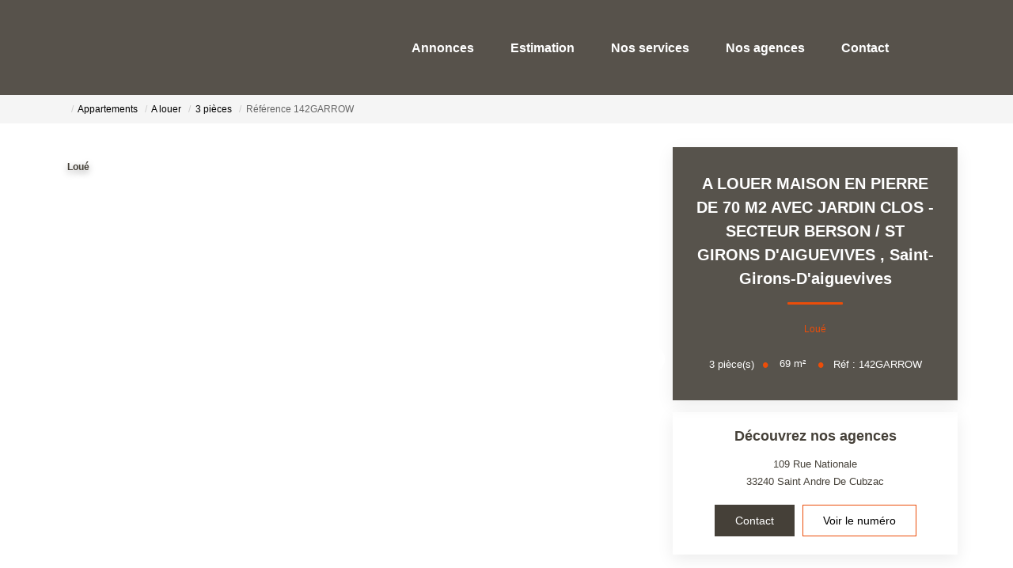

--- FILE ---
content_type: text/html; charset=UTF-8
request_url: https://www.arrowimmobilier.com/fiches/3-32-36_39234134/a-louer-maison-en-pierre-de-70-m2-avec-jardin-clos-secteur-berson-st-girons-d-aiguevives.html
body_size: 2337
content:
<!DOCTYPE html>
<html lang="en">
<head>
    <meta charset="utf-8">
    <meta name="viewport" content="width=device-width, initial-scale=1">
    <title></title>
    <style>
        body {
            font-family: "Arial";
        }
    </style>
    <script type="text/javascript">
    window.awsWafCookieDomainList = [];
    window.gokuProps = {
"key":"AQIDAHjcYu/GjX+QlghicBgQ/[base64]",
          "iv":"CgAFwiOlVgAAACKf",
          "context":"[base64]/tPa1/IttT7zW6AHwwxIiq5wK8lxYaTwby2pSmUjWPp60/k4wj78zV2TurLP7748ff5BSH4qATb+r71/UiushmoqCHF4xgCBTRIcUUmqLnUbLL3/c7Azz+3ypbdgVdeUCJV3gwhThn5x9cV2QXTgmrgPH8KKJ4NEeHhSt7ifizcrM/TX8r2gpd2w/xmPHsxRT+TgYTcMMVY5JV5eWcrHCeQ1n2JtIrcdLURDTufjgy4IDy7KS5zQxz+nS83t830mSJrO9+TSfYZyIovNekZ5dbt1PShcfMtc8GGKLiC0YztL9Hw6sDafCD5bmo5nxSdFuhybuJsf7rM77ZsQmgqHH+LGU9wfsSgwu493y+tzSuu8Kk82QHIxBcCxcS8leTMR/fB10vMtBIU076TXiNOkCqW2lLUEQrDllofm2TSRUl0lykveuKWtSD26UTDhUSAAw6o55bHtOhbloFwBw9hDDl/vWtDuRWVbE="
};
    </script>
    <script src="https://7813e45193b3.47e58bb0.eu-west-3.token.awswaf.com/7813e45193b3/28fa1170bc90/1cc501575660/challenge.js"></script>
</head>
<body>
    <div id="challenge-container"></div>
    <script type="text/javascript">
        AwsWafIntegration.saveReferrer();
        AwsWafIntegration.checkForceRefresh().then((forceRefresh) => {
            if (forceRefresh) {
                AwsWafIntegration.forceRefreshToken().then(() => {
                    window.location.reload(true);
                });
            } else {
                AwsWafIntegration.getToken().then(() => {
                    window.location.reload(true);
                });
            }
        });
    </script>
    <noscript>
        <h1>JavaScript is disabled</h1>
        In order to continue, we need to verify that you're not a robot.
        This requires JavaScript. Enable JavaScript and then reload the page.
    </noscript>
</body>
</html>